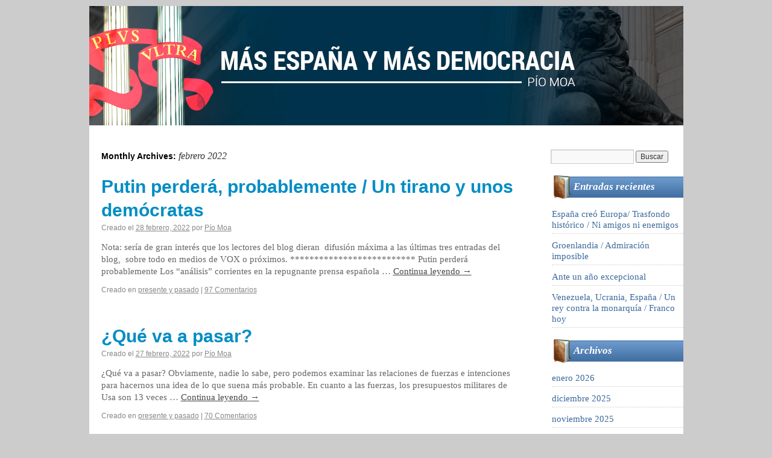

--- FILE ---
content_type: text/html; charset=UTF-8
request_url: https://www.piomoa.es/?m=202202
body_size: 5923
content:
<!DOCTYPE html>
<html dir="ltr" lang="es-ES">
<head>
<meta charset="UTF-8" />
<title>febrero | 2022 | Más España y más democracia</title>
<link rel="profile" href="https://gmpg.org/xfn/11" />
<link rel="stylesheet" type="text/css" media="all" href="https://www.piomoa.es/wp-content/themes/piomoatheme/style.css" />
<link rel="pingback" href="https://www.piomoa.es/xmlrpc.php" />
<link rel="alternate" type="application/rss+xml" title="Más España y más democracia &raquo; Feed" href="https://www.piomoa.es/?feed=rss2" />
<link rel="alternate" type="application/rss+xml" title="Más España y más democracia &raquo; RSS de los comentarios" href="https://www.piomoa.es/?feed=comments-rss2" />
<link rel='stylesheet' id='social-media-counters-css'  href='https://www.piomoa.es/wp-content/plugins/social-media-counters/style.css?ver=3.3.1' type='text/css' media='all' />
<script type='text/javascript' src='https://www.piomoa.es/wp-includes/js/jquery/jquery.js?ver=1.7.1'></script>
<script type='text/javascript' src='https://www.piomoa.es/wp-admin/js/utils.js?ver=20101110'></script>
<link rel="EditURI" type="application/rsd+xml" title="RSD" href="https://www.piomoa.es/xmlrpc.php?rsd" />
<link rel="wlwmanifest" type="application/wlwmanifest+xml" href="https://www.piomoa.es/wp-includes/wlwmanifest.xml" /> 
<meta name="generator" content="WordPress 3.3.1" />
<script>
  (function(i,s,o,g,r,a,m){i['GoogleAnalyticsObject']=r;i[r]=i[r]||function(){
  (i[r].q=i[r].q||[]).push(arguments)},i[r].l=1*new Date();a=s.createElement(o),
  m=s.getElementsByTagName(o)[0];a.async=1;a.src=g;m.parentNode.insertBefore(a,m)
  })(window,document,'script','//www.google-analytics.com/analytics.js','ga');

  ga('create', 'UA-57966504-1', 'auto');
  ga('send', 'pageview');

</script>
</head>

<body class="archive date">
<div id="wrapper" class="hfeed">
	<div id="header">
		<div id="masthead">
			<div id="branding" role="banner">
								<div id="site-title">
									</div>
				
										<a href="https://www.piomoa.es/"><img width="940" height="198" alt="" src="https://www.piomoa.es/wp-content/themes/piomoatheme/images/headers/path.png"></a>
								</div><!-- #branding -->

	
		</div><!-- #masthead -->
	</div><!-- #header -->

	<div id="main">

		<div id="container">
			<div id="content" role="main">


			<h1 class="page-title">
				Monthly Archives: <span>febrero 2022</span>			</h1>


	<div id="nav-above" class="navigation">
		<div class="nav-previous"><a href="https://www.piomoa.es/?m=202202&#038;paged=2" ><span class="meta-nav">&larr;</span> Older posts</a></div>
		<div class="nav-next"></div>
	</div><!-- #nav-above -->
 




			<div id="post-18111" class="post-18111 post type-post status-publish format-standard hentry category-presente-y-pasado">
	
			<h2 class="entry-title"><a href="https://www.piomoa.es/?p=18111" title="Enlazar a Putin perderá, probablemente / Un tirano y unos demócratas" rel="bookmark">Putin perderá, probablemente / Un tirano y unos demócratas</a></h2>
					

			<div class="entry-meta" style="clear:both;">
				<span class="meta-prep meta-prep-author">Creado el</span> <a href="https://www.piomoa.es/?p=18111" title="9:50" rel="bookmark"><span class="entry-date">28 febrero, 2022</span></a> <span class="meta-sep">por</span> <span class="author vcard"><a class="url fn n" href="https://www.piomoa.es/?author=5" title="View all posts by Pío Moa">Pío Moa</a></span>			</div><!-- .entry-meta -->

				<div class="entry-summary">
				<p>Nota: sería de gran interés que los lectores del blog dieran  difusión máxima a las últimas tres entradas del blog,  sobre todo en medios de VOX o próximos. ************************** Putin perderá probablemente Los “análisis” corrientes en la repugnante prensa española &hellip; <a href="https://www.piomoa.es/?p=18111">Continua leyendo <span class="meta-nav">&rarr;</span></a></p>
			</div><!-- .entry-summary -->
	
			<div class="entry-utility">
									<span class="cat-links">
						<span class="entry-utility-prep entry-utility-prep-cat-links">Creado en</span> <a href="https://www.piomoa.es/?cat=3" title="Ver todas las entradas en presente y pasado" rel="category">presente y pasado</a>					</span>
					<span class="meta-sep">|</span>
												<span class="comments-link"><a href="https://www.piomoa.es/?p=18111#comments" title="Comentarios en Putin perderá, probablemente / Un tirano y unos demócratas">97 Comentarios</a></span>
							</div><!-- .entry-utility -->
		</div><!-- #post-## -->

		
	


			<div id="post-18097" class="post-18097 post type-post status-publish format-standard hentry category-presente-y-pasado">
	
			<h2 class="entry-title"><a href="https://www.piomoa.es/?p=18097" title="Enlazar a ¿Qué va a pasar?" rel="bookmark">¿Qué va a pasar?</a></h2>
					

			<div class="entry-meta" style="clear:both;">
				<span class="meta-prep meta-prep-author">Creado el</span> <a href="https://www.piomoa.es/?p=18097" title="10:24" rel="bookmark"><span class="entry-date">27 febrero, 2022</span></a> <span class="meta-sep">por</span> <span class="author vcard"><a class="url fn n" href="https://www.piomoa.es/?author=5" title="View all posts by Pío Moa">Pío Moa</a></span>			</div><!-- .entry-meta -->

				<div class="entry-summary">
				<p>¿Qué va a pasar? Obviamente, nadie lo sabe, pero podemos examinar las relaciones de fuerzas e intenciones para hacernos una idea de lo que suena más probable. En cuanto a las fuerzas, los presupuestos militares de Usa son 13 veces &hellip; <a href="https://www.piomoa.es/?p=18097">Continua leyendo <span class="meta-nav">&rarr;</span></a></p>
			</div><!-- .entry-summary -->
	
			<div class="entry-utility">
									<span class="cat-links">
						<span class="entry-utility-prep entry-utility-prep-cat-links">Creado en</span> <a href="https://www.piomoa.es/?cat=3" title="Ver todas las entradas en presente y pasado" rel="category">presente y pasado</a>					</span>
					<span class="meta-sep">|</span>
												<span class="comments-link"><a href="https://www.piomoa.es/?p=18097#comments" title="Comentarios en ¿Qué va a pasar?">70 Comentarios</a></span>
							</div><!-- .entry-utility -->
		</div><!-- #post-## -->

		
	


			<div id="post-18093" class="post-18093 post type-post status-publish format-standard hentry category-presente-y-pasado">
	
			<h2 class="entry-title"><a href="https://www.piomoa.es/?p=18093" title="Enlazar a España ante el conflicto de Ucrania / ¿VOX a favor de la colonización cultural?" rel="bookmark">España ante el conflicto de Ucrania / ¿VOX a favor de la colonización cultural?</a></h2>
					

			<div class="entry-meta" style="clear:both;">
				<span class="meta-prep meta-prep-author">Creado el</span> <a href="https://www.piomoa.es/?p=18093" title="9:51" rel="bookmark"><span class="entry-date">26 febrero, 2022</span></a> <span class="meta-sep">por</span> <span class="author vcard"><a class="url fn n" href="https://www.piomoa.es/?author=5" title="View all posts by Pío Moa">Pío Moa</a></span>			</div><!-- .entry-meta -->

				<div class="entry-summary">
				<p>España ante el conflicto OTAN-Rusia en torno a Ucrania  De repente en España casi todo el mundo se despierta clamando que Gadafi es un tirano que oprime a su propio pueblo, al que hay que liberar de tal miseria. Era &hellip; <a href="https://www.piomoa.es/?p=18093">Continua leyendo <span class="meta-nav">&rarr;</span></a></p>
			</div><!-- .entry-summary -->
	
			<div class="entry-utility">
									<span class="cat-links">
						<span class="entry-utility-prep entry-utility-prep-cat-links">Creado en</span> <a href="https://www.piomoa.es/?cat=3" title="Ver todas las entradas en presente y pasado" rel="category">presente y pasado</a>					</span>
					<span class="meta-sep">|</span>
												<span class="comments-link"><a href="https://www.piomoa.es/?p=18093#comments" title="Comentarios en España ante el conflicto de Ucrania / ¿VOX a favor de la colonización cultural?">91 Comentarios</a></span>
							</div><!-- .entry-utility -->
		</div><!-- #post-## -->

		
	


			<div id="post-18081" class="post-18081 post type-post status-publish format-standard hentry category-presente-y-pasado">
	
			<h2 class="entry-title"><a href="https://www.piomoa.es/?p=18081" title="Enlazar a Perspectivas ucranianas / Momentos históricos /Propuesta televisiva" rel="bookmark">Perspectivas ucranianas / Momentos históricos /Propuesta televisiva</a></h2>
					

			<div class="entry-meta" style="clear:both;">
				<span class="meta-prep meta-prep-author">Creado el</span> <a href="https://www.piomoa.es/?p=18081" title="11:32" rel="bookmark"><span class="entry-date">24 febrero, 2022</span></a> <span class="meta-sep">por</span> <span class="author vcard"><a class="url fn n" href="https://www.piomoa.es/?author=5" title="View all posts by Pío Moa">Pío Moa</a></span>			</div><!-- .entry-meta -->

				<div class="entry-summary">
				<p>Perspectivas ucranianas La guerra de Ucrania cambia todo el panorama político en Europa. Hasta ahora, y mientras hubiera sido posible la &#8220;finlandización&#8221; de Ucrania, las razones de Putin tenían mayor peso. Desde el momento en que ha decidido la guerra &hellip; <a href="https://www.piomoa.es/?p=18081">Continua leyendo <span class="meta-nav">&rarr;</span></a></p>
			</div><!-- .entry-summary -->
	
			<div class="entry-utility">
									<span class="cat-links">
						<span class="entry-utility-prep entry-utility-prep-cat-links">Creado en</span> <a href="https://www.piomoa.es/?cat=3" title="Ver todas las entradas en presente y pasado" rel="category">presente y pasado</a>					</span>
					<span class="meta-sep">|</span>
												<span class="comments-link"><a href="https://www.piomoa.es/?p=18081#comments" title="Comentarios en Perspectivas ucranianas / Momentos históricos /Propuesta televisiva">412 Comentarios</a></span>
							</div><!-- .entry-utility -->
		</div><!-- #post-## -->

		
	


			<div id="post-18065" class="post-18065 post type-post status-publish format-standard hentry category-presente-y-pasado">
	
			<h2 class="entry-title"><a href="https://www.piomoa.es/?p=18065" title="Enlazar a Aprendices de brujo / Desenmascaramiento histórico" rel="bookmark">Aprendices de brujo / Desenmascaramiento histórico</a></h2>
					

			<div class="entry-meta" style="clear:both;">
				<span class="meta-prep meta-prep-author">Creado el</span> <a href="https://www.piomoa.es/?p=18065" title="19:57" rel="bookmark"><span class="entry-date">22 febrero, 2022</span></a> <span class="meta-sep">por</span> <span class="author vcard"><a class="url fn n" href="https://www.piomoa.es/?author=5" title="View all posts by Pío Moa">Pío Moa</a></span>			</div><!-- .entry-meta -->

				<div class="entry-summary">
				<p>&#8220;Aprendices de brujo&#8221; &#8220;La ocasión en la que dije tal cosa  fue la de rastrear el concepto de &#8220;arte degenerado&#8221;, bajo cuyo lema organizaron los nazis una célebre exposición en Múnich y una no menos célebre subasta en Ginebra La &hellip; <a href="https://www.piomoa.es/?p=18065">Continua leyendo <span class="meta-nav">&rarr;</span></a></p>
			</div><!-- .entry-summary -->
	
			<div class="entry-utility">
									<span class="cat-links">
						<span class="entry-utility-prep entry-utility-prep-cat-links">Creado en</span> <a href="https://www.piomoa.es/?cat=3" title="Ver todas las entradas en presente y pasado" rel="category">presente y pasado</a>					</span>
					<span class="meta-sep">|</span>
												<span class="comments-link"><a href="https://www.piomoa.es/?p=18065#comments" title="Comentarios en Aprendices de brujo / Desenmascaramiento histórico">98 Comentarios</a></span>
							</div><!-- .entry-utility -->
		</div><!-- #post-## -->

		
	

				<div id="nav-below" class="navigation">
					<div class="nav-previous"><a href="https://www.piomoa.es/?m=202202&#038;paged=2" ><span class="meta-nav">&larr;</span> Older posts</a></div>
					<div class="nav-next"></div>
				</div><!-- #nav-below -->

			</div><!-- #content -->
		</div><!-- #container -->


		<div id="primary" class="widget-area" role="complementary">
			<ul class="xoxo">

<li id="search-2" class="widget-container widget_search"><form role="search" method="get" id="searchform" action="https://www.piomoa.es/" >
	<div><label class="screen-reader-text" for="s">Buscar por:</label>
	<input type="text" value="" name="s" id="s" />
	<input type="submit" id="searchsubmit" value="Buscar" />
	</div>
	</form></li>		<li id="recent-posts-2" class="widget-container widget_recent_entries">		<h3 class="widget-title">Entradas recientes</h3>		<ul>
				<li><a href="https://www.piomoa.es/?p=22523" title="España creó Europa/ Trasfondo histórico / Ni amigos ni enemigos">España creó Europa/ Trasfondo histórico / Ni amigos ni enemigos</a></li>
				<li><a href="https://www.piomoa.es/?p=22518" title="Groenlandia / Admiración imposible">Groenlandia / Admiración imposible</a></li>
				<li><a href="https://www.piomoa.es/?p=22513" title="Ante un año excepcional">Ante un año excepcional</a></li>
				<li><a href="https://www.piomoa.es/?p=22510" title="Venezuela, Ucrania, España / Un rey contra la monarquía / Franco hoy">Venezuela, Ucrania, España / Un rey contra la monarquía / Franco hoy</a></li>
				</ul>
		</li><li id="archives-2" class="widget-container widget_archive"><h3 class="widget-title">Archivos</h3>		<ul>
			<li><a href='https://www.piomoa.es/?m=202601' title='enero 2026'>enero 2026</a></li>
	<li><a href='https://www.piomoa.es/?m=202512' title='diciembre 2025'>diciembre 2025</a></li>
	<li><a href='https://www.piomoa.es/?m=202511' title='noviembre 2025'>noviembre 2025</a></li>
	<li><a href='https://www.piomoa.es/?m=202510' title='octubre 2025'>octubre 2025</a></li>
	<li><a href='https://www.piomoa.es/?m=202509' title='septiembre 2025'>septiembre 2025</a></li>
	<li><a href='https://www.piomoa.es/?m=202508' title='agosto 2025'>agosto 2025</a></li>
	<li><a href='https://www.piomoa.es/?m=202507' title='julio 2025'>julio 2025</a></li>
	<li><a href='https://www.piomoa.es/?m=202506' title='junio 2025'>junio 2025</a></li>
	<li><a href='https://www.piomoa.es/?m=202505' title='mayo 2025'>mayo 2025</a></li>
	<li><a href='https://www.piomoa.es/?m=202504' title='abril 2025'>abril 2025</a></li>
	<li><a href='https://www.piomoa.es/?m=202503' title='marzo 2025'>marzo 2025</a></li>
	<li><a href='https://www.piomoa.es/?m=202502' title='febrero 2025'>febrero 2025</a></li>
	<li><a href='https://www.piomoa.es/?m=202501' title='enero 2025'>enero 2025</a></li>
	<li><a href='https://www.piomoa.es/?m=202412' title='diciembre 2024'>diciembre 2024</a></li>
	<li><a href='https://www.piomoa.es/?m=202411' title='noviembre 2024'>noviembre 2024</a></li>
	<li><a href='https://www.piomoa.es/?m=202410' title='octubre 2024'>octubre 2024</a></li>
	<li><a href='https://www.piomoa.es/?m=202409' title='septiembre 2024'>septiembre 2024</a></li>
	<li><a href='https://www.piomoa.es/?m=202408' title='agosto 2024'>agosto 2024</a></li>
	<li><a href='https://www.piomoa.es/?m=202407' title='julio 2024'>julio 2024</a></li>
	<li><a href='https://www.piomoa.es/?m=202406' title='junio 2024'>junio 2024</a></li>
	<li><a href='https://www.piomoa.es/?m=202405' title='mayo 2024'>mayo 2024</a></li>
	<li><a href='https://www.piomoa.es/?m=202404' title='abril 2024'>abril 2024</a></li>
	<li><a href='https://www.piomoa.es/?m=202403' title='marzo 2024'>marzo 2024</a></li>
	<li><a href='https://www.piomoa.es/?m=202402' title='febrero 2024'>febrero 2024</a></li>
	<li><a href='https://www.piomoa.es/?m=202401' title='enero 2024'>enero 2024</a></li>
	<li><a href='https://www.piomoa.es/?m=202312' title='diciembre 2023'>diciembre 2023</a></li>
	<li><a href='https://www.piomoa.es/?m=202311' title='noviembre 2023'>noviembre 2023</a></li>
	<li><a href='https://www.piomoa.es/?m=202310' title='octubre 2023'>octubre 2023</a></li>
	<li><a href='https://www.piomoa.es/?m=202309' title='septiembre 2023'>septiembre 2023</a></li>
	<li><a href='https://www.piomoa.es/?m=202308' title='agosto 2023'>agosto 2023</a></li>
	<li><a href='https://www.piomoa.es/?m=202307' title='julio 2023'>julio 2023</a></li>
	<li><a href='https://www.piomoa.es/?m=202306' title='junio 2023'>junio 2023</a></li>
	<li><a href='https://www.piomoa.es/?m=202305' title='mayo 2023'>mayo 2023</a></li>
	<li><a href='https://www.piomoa.es/?m=202304' title='abril 2023'>abril 2023</a></li>
	<li><a href='https://www.piomoa.es/?m=202303' title='marzo 2023'>marzo 2023</a></li>
	<li><a href='https://www.piomoa.es/?m=202302' title='febrero 2023'>febrero 2023</a></li>
	<li><a href='https://www.piomoa.es/?m=202301' title='enero 2023'>enero 2023</a></li>
	<li><a href='https://www.piomoa.es/?m=202212' title='diciembre 2022'>diciembre 2022</a></li>
	<li><a href='https://www.piomoa.es/?m=202211' title='noviembre 2022'>noviembre 2022</a></li>
	<li><a href='https://www.piomoa.es/?m=202210' title='octubre 2022'>octubre 2022</a></li>
	<li><a href='https://www.piomoa.es/?m=202209' title='septiembre 2022'>septiembre 2022</a></li>
	<li><a href='https://www.piomoa.es/?m=202208' title='agosto 2022'>agosto 2022</a></li>
	<li><a href='https://www.piomoa.es/?m=202207' title='julio 2022'>julio 2022</a></li>
	<li><a href='https://www.piomoa.es/?m=202206' title='junio 2022'>junio 2022</a></li>
	<li><a href='https://www.piomoa.es/?m=202205' title='mayo 2022'>mayo 2022</a></li>
	<li><a href='https://www.piomoa.es/?m=202204' title='abril 2022'>abril 2022</a></li>
	<li><a href='https://www.piomoa.es/?m=202203' title='marzo 2022'>marzo 2022</a></li>
	<li><a href='https://www.piomoa.es/?m=202202' title='febrero 2022'>febrero 2022</a></li>
	<li><a href='https://www.piomoa.es/?m=202201' title='enero 2022'>enero 2022</a></li>
	<li><a href='https://www.piomoa.es/?m=202112' title='diciembre 2021'>diciembre 2021</a></li>
	<li><a href='https://www.piomoa.es/?m=202111' title='noviembre 2021'>noviembre 2021</a></li>
	<li><a href='https://www.piomoa.es/?m=202110' title='octubre 2021'>octubre 2021</a></li>
	<li><a href='https://www.piomoa.es/?m=202109' title='septiembre 2021'>septiembre 2021</a></li>
	<li><a href='https://www.piomoa.es/?m=202108' title='agosto 2021'>agosto 2021</a></li>
	<li><a href='https://www.piomoa.es/?m=202107' title='julio 2021'>julio 2021</a></li>
	<li><a href='https://www.piomoa.es/?m=202106' title='junio 2021'>junio 2021</a></li>
	<li><a href='https://www.piomoa.es/?m=202105' title='mayo 2021'>mayo 2021</a></li>
	<li><a href='https://www.piomoa.es/?m=202104' title='abril 2021'>abril 2021</a></li>
	<li><a href='https://www.piomoa.es/?m=202103' title='marzo 2021'>marzo 2021</a></li>
	<li><a href='https://www.piomoa.es/?m=202102' title='febrero 2021'>febrero 2021</a></li>
	<li><a href='https://www.piomoa.es/?m=202101' title='enero 2021'>enero 2021</a></li>
	<li><a href='https://www.piomoa.es/?m=202012' title='diciembre 2020'>diciembre 2020</a></li>
	<li><a href='https://www.piomoa.es/?m=202011' title='noviembre 2020'>noviembre 2020</a></li>
	<li><a href='https://www.piomoa.es/?m=202010' title='octubre 2020'>octubre 2020</a></li>
	<li><a href='https://www.piomoa.es/?m=202009' title='septiembre 2020'>septiembre 2020</a></li>
	<li><a href='https://www.piomoa.es/?m=202008' title='agosto 2020'>agosto 2020</a></li>
	<li><a href='https://www.piomoa.es/?m=202007' title='julio 2020'>julio 2020</a></li>
	<li><a href='https://www.piomoa.es/?m=202006' title='junio 2020'>junio 2020</a></li>
	<li><a href='https://www.piomoa.es/?m=202005' title='mayo 2020'>mayo 2020</a></li>
	<li><a href='https://www.piomoa.es/?m=202004' title='abril 2020'>abril 2020</a></li>
	<li><a href='https://www.piomoa.es/?m=202003' title='marzo 2020'>marzo 2020</a></li>
	<li><a href='https://www.piomoa.es/?m=202002' title='febrero 2020'>febrero 2020</a></li>
	<li><a href='https://www.piomoa.es/?m=202001' title='enero 2020'>enero 2020</a></li>
	<li><a href='https://www.piomoa.es/?m=201912' title='diciembre 2019'>diciembre 2019</a></li>
	<li><a href='https://www.piomoa.es/?m=201911' title='noviembre 2019'>noviembre 2019</a></li>
	<li><a href='https://www.piomoa.es/?m=201910' title='octubre 2019'>octubre 2019</a></li>
	<li><a href='https://www.piomoa.es/?m=201909' title='septiembre 2019'>septiembre 2019</a></li>
	<li><a href='https://www.piomoa.es/?m=201908' title='agosto 2019'>agosto 2019</a></li>
	<li><a href='https://www.piomoa.es/?m=201907' title='julio 2019'>julio 2019</a></li>
	<li><a href='https://www.piomoa.es/?m=201906' title='junio 2019'>junio 2019</a></li>
	<li><a href='https://www.piomoa.es/?m=201905' title='mayo 2019'>mayo 2019</a></li>
	<li><a href='https://www.piomoa.es/?m=201904' title='abril 2019'>abril 2019</a></li>
	<li><a href='https://www.piomoa.es/?m=201903' title='marzo 2019'>marzo 2019</a></li>
	<li><a href='https://www.piomoa.es/?m=201902' title='febrero 2019'>febrero 2019</a></li>
	<li><a href='https://www.piomoa.es/?m=201901' title='enero 2019'>enero 2019</a></li>
	<li><a href='https://www.piomoa.es/?m=201812' title='diciembre 2018'>diciembre 2018</a></li>
	<li><a href='https://www.piomoa.es/?m=201811' title='noviembre 2018'>noviembre 2018</a></li>
	<li><a href='https://www.piomoa.es/?m=201810' title='octubre 2018'>octubre 2018</a></li>
	<li><a href='https://www.piomoa.es/?m=201809' title='septiembre 2018'>septiembre 2018</a></li>
	<li><a href='https://www.piomoa.es/?m=201808' title='agosto 2018'>agosto 2018</a></li>
	<li><a href='https://www.piomoa.es/?m=201807' title='julio 2018'>julio 2018</a></li>
	<li><a href='https://www.piomoa.es/?m=201806' title='junio 2018'>junio 2018</a></li>
	<li><a href='https://www.piomoa.es/?m=201805' title='mayo 2018'>mayo 2018</a></li>
	<li><a href='https://www.piomoa.es/?m=201804' title='abril 2018'>abril 2018</a></li>
	<li><a href='https://www.piomoa.es/?m=201803' title='marzo 2018'>marzo 2018</a></li>
	<li><a href='https://www.piomoa.es/?m=201802' title='febrero 2018'>febrero 2018</a></li>
	<li><a href='https://www.piomoa.es/?m=201801' title='enero 2018'>enero 2018</a></li>
	<li><a href='https://www.piomoa.es/?m=201712' title='diciembre 2017'>diciembre 2017</a></li>
	<li><a href='https://www.piomoa.es/?m=201711' title='noviembre 2017'>noviembre 2017</a></li>
	<li><a href='https://www.piomoa.es/?m=201710' title='octubre 2017'>octubre 2017</a></li>
	<li><a href='https://www.piomoa.es/?m=201709' title='septiembre 2017'>septiembre 2017</a></li>
	<li><a href='https://www.piomoa.es/?m=201708' title='agosto 2017'>agosto 2017</a></li>
	<li><a href='https://www.piomoa.es/?m=201707' title='julio 2017'>julio 2017</a></li>
	<li><a href='https://www.piomoa.es/?m=201706' title='junio 2017'>junio 2017</a></li>
	<li><a href='https://www.piomoa.es/?m=201705' title='mayo 2017'>mayo 2017</a></li>
	<li><a href='https://www.piomoa.es/?m=201704' title='abril 2017'>abril 2017</a></li>
	<li><a href='https://www.piomoa.es/?m=201703' title='marzo 2017'>marzo 2017</a></li>
	<li><a href='https://www.piomoa.es/?m=201702' title='febrero 2017'>febrero 2017</a></li>
	<li><a href='https://www.piomoa.es/?m=201701' title='enero 2017'>enero 2017</a></li>
	<li><a href='https://www.piomoa.es/?m=201612' title='diciembre 2016'>diciembre 2016</a></li>
	<li><a href='https://www.piomoa.es/?m=201611' title='noviembre 2016'>noviembre 2016</a></li>
	<li><a href='https://www.piomoa.es/?m=201610' title='octubre 2016'>octubre 2016</a></li>
	<li><a href='https://www.piomoa.es/?m=201609' title='septiembre 2016'>septiembre 2016</a></li>
	<li><a href='https://www.piomoa.es/?m=201608' title='agosto 2016'>agosto 2016</a></li>
	<li><a href='https://www.piomoa.es/?m=201607' title='julio 2016'>julio 2016</a></li>
	<li><a href='https://www.piomoa.es/?m=201606' title='junio 2016'>junio 2016</a></li>
	<li><a href='https://www.piomoa.es/?m=201605' title='mayo 2016'>mayo 2016</a></li>
	<li><a href='https://www.piomoa.es/?m=201604' title='abril 2016'>abril 2016</a></li>
	<li><a href='https://www.piomoa.es/?m=201603' title='marzo 2016'>marzo 2016</a></li>
	<li><a href='https://www.piomoa.es/?m=201602' title='febrero 2016'>febrero 2016</a></li>
	<li><a href='https://www.piomoa.es/?m=201601' title='enero 2016'>enero 2016</a></li>
	<li><a href='https://www.piomoa.es/?m=201512' title='diciembre 2015'>diciembre 2015</a></li>
	<li><a href='https://www.piomoa.es/?m=201511' title='noviembre 2015'>noviembre 2015</a></li>
	<li><a href='https://www.piomoa.es/?m=201510' title='octubre 2015'>octubre 2015</a></li>
	<li><a href='https://www.piomoa.es/?m=201509' title='septiembre 2015'>septiembre 2015</a></li>
	<li><a href='https://www.piomoa.es/?m=201508' title='agosto 2015'>agosto 2015</a></li>
	<li><a href='https://www.piomoa.es/?m=201507' title='julio 2015'>julio 2015</a></li>
	<li><a href='https://www.piomoa.es/?m=201506' title='junio 2015'>junio 2015</a></li>
	<li><a href='https://www.piomoa.es/?m=201505' title='mayo 2015'>mayo 2015</a></li>
	<li><a href='https://www.piomoa.es/?m=201504' title='abril 2015'>abril 2015</a></li>
	<li><a href='https://www.piomoa.es/?m=201503' title='marzo 2015'>marzo 2015</a></li>
	<li><a href='https://www.piomoa.es/?m=201502' title='febrero 2015'>febrero 2015</a></li>
	<li><a href='https://www.piomoa.es/?m=201501' title='enero 2015'>enero 2015</a></li>
	<li><a href='https://www.piomoa.es/?m=201412' title='diciembre 2014'>diciembre 2014</a></li>
	<li><a href='https://www.piomoa.es/?m=201411' title='noviembre 2014'>noviembre 2014</a></li>
	<li><a href='https://www.piomoa.es/?m=201410' title='octubre 2014'>octubre 2014</a></li>
	<li><a href='https://www.piomoa.es/?m=201409' title='septiembre 2014'>septiembre 2014</a></li>
	<li><a href='https://www.piomoa.es/?m=201408' title='agosto 2014'>agosto 2014</a></li>
	<li><a href='https://www.piomoa.es/?m=201407' title='julio 2014'>julio 2014</a></li>
	<li><a href='https://www.piomoa.es/?m=201406' title='junio 2014'>junio 2014</a></li>
	<li><a href='https://www.piomoa.es/?m=201405' title='mayo 2014'>mayo 2014</a></li>
	<li><a href='https://www.piomoa.es/?m=201404' title='abril 2014'>abril 2014</a></li>
	<li><a href='https://www.piomoa.es/?m=201403' title='marzo 2014'>marzo 2014</a></li>
	<li><a href='https://www.piomoa.es/?m=201402' title='febrero 2014'>febrero 2014</a></li>
	<li><a href='https://www.piomoa.es/?m=201401' title='enero 2014'>enero 2014</a></li>
	<li><a href='https://www.piomoa.es/?m=201312' title='diciembre 2013'>diciembre 2013</a></li>
	<li><a href='https://www.piomoa.es/?m=201311' title='noviembre 2013'>noviembre 2013</a></li>
	<li><a href='https://www.piomoa.es/?m=201310' title='octubre 2013'>octubre 2013</a></li>
	<li><a href='https://www.piomoa.es/?m=201309' title='septiembre 2013'>septiembre 2013</a></li>
	<li><a href='https://www.piomoa.es/?m=201308' title='agosto 2013'>agosto 2013</a></li>
	<li><a href='https://www.piomoa.es/?m=201307' title='julio 2013'>julio 2013</a></li>
	<li><a href='https://www.piomoa.es/?m=201306' title='junio 2013'>junio 2013</a></li>
	<li><a href='https://www.piomoa.es/?m=201305' title='mayo 2013'>mayo 2013</a></li>
	<li><a href='https://www.piomoa.es/?m=201304' title='abril 2013'>abril 2013</a></li>
	<li><a href='https://www.piomoa.es/?m=201303' title='marzo 2013'>marzo 2013</a></li>
	<li><a href='https://www.piomoa.es/?m=201302' title='febrero 2013'>febrero 2013</a></li>
	<li><a href='https://www.piomoa.es/?m=201301' title='enero 2013'>enero 2013</a></li>
	<li><a href='https://www.piomoa.es/?m=201212' title='diciembre 2012'>diciembre 2012</a></li>
	<li><a href='https://www.piomoa.es/?m=201211' title='noviembre 2012'>noviembre 2012</a></li>
	<li><a href='https://www.piomoa.es/?m=201210' title='octubre 2012'>octubre 2012</a></li>
	<li><a href='https://www.piomoa.es/?m=201209' title='septiembre 2012'>septiembre 2012</a></li>
	<li><a href='https://www.piomoa.es/?m=201208' title='agosto 2012'>agosto 2012</a></li>
	<li><a href='https://www.piomoa.es/?m=201207' title='julio 2012'>julio 2012</a></li>
	<li><a href='https://www.piomoa.es/?m=201206' title='junio 2012'>junio 2012</a></li>
	<li><a href='https://www.piomoa.es/?m=201205' title='mayo 2012'>mayo 2012</a></li>
	<li><a href='https://www.piomoa.es/?m=201204' title='abril 2012'>abril 2012</a></li>
	<li><a href='https://www.piomoa.es/?m=201203' title='marzo 2012'>marzo 2012</a></li>
	<li><a href='https://www.piomoa.es/?m=201202' title='febrero 2012'>febrero 2012</a></li>
		</ul>
</li><li id="linkcat-2" class="widget-container widget_links"><h3 class="widget-title">Sitios de interés</h3>
	<ul class='xoxo blogroll'>
<li><a href="http://archipielagoduda.blogspot.com.es/">blog Archipiélago duda</a></li>
<li><a href="http://vinamarina.blogspot.com/" title="Un crítico original y agudo">Blog de Aquilino Duque</a></li>
<li><a href="http://historiademonesterio.blogspot.com" title="Blogs como este, especializados en echar por tierra las patrañas de la Memoria histírica, debiera haber al menos uno por proovincia.">Blog de Barragán-Lancharro</a></li>
<li><a href="http://sebastianurbina.blogspot.com/" title="Muy interesante, en especial por relación con los separatismos ">Blog del profesor Sebastián Urbina, en Baleares</a></li>
<li><a href="http://eurorealismo.blogspot.com.es/" title="De los pocos blogs realistas sobre la UE">Blog euroescéptico</a></li>
<li><a href="http://blogs.periodistadigital.com/bokabulario.php" title="política, nacionalismos ">Bokabulario</a></li>
<li><a href="http://elblogdekufisto.blogspot.com.es/" title="Costumbrista y narrativo">el blog de kufisto</a></li>
<li><a href="http://www.elmundofinanciero.com" title="publicación de gran interés.">El mundo financiero</a></li>
<li><a href="http://www.heterodoxias.es" title="política ">Heterodoxias</a></li>
<li><a href="http://blogs.libertaddigital.com/enigmas-del-11-m/" title="Luis del Pino es discutible, lo que significa interesante">Luis del Pino</a></li>

	</ul>
</li>
			</ul>
		</div><!-- #primary .widget-area -->

	</div><!-- #main -->

	<div id="footer" role="contentinfo">
		<div id="colophon">



			<div id="site-info">
			
			</div><!-- #site-info -->

<!-- #site-generator -->
        <p style="margin:0px !important;padding:0px !important;text-align:center;font-size:14px;">Dichos, actos y hechos. El blog de Pío Moa</p>
        
		</div><!-- #colophon -->
	</div><!-- #footer -->

</div><!-- #wrapper -->

<div id="fb-root"></div>
<script>(function(d, s, id) {
  var js, fjs = d.getElementsByTagName(s)[0];
  if (d.getElementById(id)) return;
  js = d.createElement(s); js.id = id;
  js.src = "//connect.facebook.net/en_GB/all.js#xfbml=1";
  fjs.parentNode.insertBefore(js, fjs);
}(document, 'script', 'facebook-jssdk'));</script>

<script type="text/javascript">
  (function() {
    var po = document.createElement('script'); po.type = 'text/javascript'; po.async = true;
    po.src = 'https://apis.google.com/js/plusone.js';
    var s = document.getElementsByTagName('script')[0]; s.parentNode.insertBefore(po, s);
  })();
</script><script type="text/javascript" src="https://apis.google.com/js/plusone.js"></script>
<script type='text/javascript' src='https://www.piomoa.es/wp-includes/js/hoverIntent.js?ver=20090102'></script>
<script type='text/javascript'>
/* <![CDATA[ */
var commonL10n = {"warnDelete":"You are about to permanently delete the selected items.\n  'Cancel' to stop, 'OK' to delete."};
/* ]]> */
</script>
<script type='text/javascript' src='https://www.piomoa.es/wp-admin/js/common.js?ver=20120102'></script>
</body>
</html>

<!-- Performance optimized by W3 Total Cache. Learn more: http://www.w3-edge.com/wordpress-plugins/

Page Caching using apc

 Served from: www.piomoa.es @ 2026-01-21 12:19:05 by W3 Total Cache -->

--- FILE ---
content_type: text/plain
request_url: https://www.google-analytics.com/j/collect?v=1&_v=j102&a=1733793363&t=pageview&_s=1&dl=https%3A%2F%2Fwww.piomoa.es%2F%3Fm%3D202202&ul=en-us%40posix&dt=febrero%20%7C%202022%20%7C%20M%C3%A1s%20Espa%C3%B1a%20y%20m%C3%A1s%20democracia&sr=1280x720&vp=1280x720&_u=IEBAAEABAAAAACAAI~&jid=1928753063&gjid=992333917&cid=81316405.1768994353&tid=UA-57966504-1&_gid=1236257928.1768994353&_r=1&_slc=1&z=202800035
body_size: -449
content:
2,cG-8FJZSTF5CV